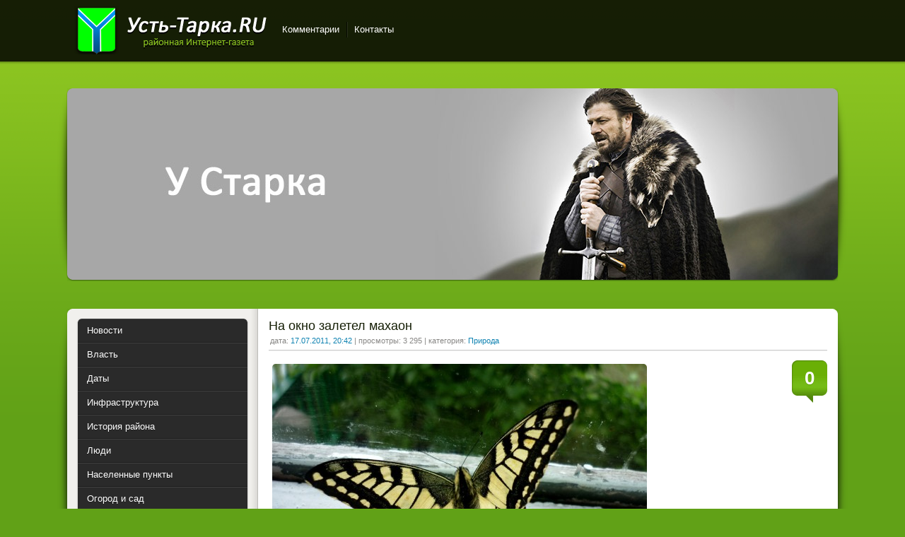

--- FILE ---
content_type: text/html; charset=utf-8
request_url: https://ust-tarka.ru/2011/07/17/
body_size: 7385
content:
<!DOCTYPE html>
<html>
<head>
<title>Материалы за 17.07.2011 » Усть-Тарка</title>
<meta name="charset" content="utf-8">
<meta name="title" content="Материалы за 17.07.2011 » Усть-Тарка">
<meta name="description" content="На балкон залетел махаон, И пороги стекла обивает... Дал же маху, нечаянный, он! Впрочем, в жизни и хуже бывает.">
<meta name="keywords" content="Усть-Тарка, Новосибирская область, село, НСО">
<meta name="generator" content="DataLife Engine (https://dle-news.ru)">
<link rel="canonical" href="https://ust-tarka.ru/2011/07/17/">
<link rel="alternate" type="application/rss+xml" title="Усть-Тарка RSS" href="https://ust-tarka.ru/rss.xml">
<link rel="alternate" type="application/rss+xml" title="Усть-Тарка RSS Turbo" href="https://ust-tarka.ru/rssturbo.xml">
<link rel="alternate" type="application/rss+xml" title="Усть-Тарка RSS Dzen" href="https://ust-tarka.ru/rssdzen.xml">
<link rel="search" type="application/opensearchdescription+xml" title="Усть-Тарка" href="https://ust-tarka.ru/index.php?do=opensearch">
<link rel="preconnect" href="https://ust-tarka.ru/" fetchpriority="high">
<meta property="twitter:card" content="summary">
<meta property="twitter:title" content="Материалы за 17.07.2011 » Усть-Тарка">
<meta property="twitter:description" content="На балкон залетел махаон, И пороги стекла обивает... Дал же маху, нечаянный, он! Впрочем, в жизни и хуже бывает.">
<meta property="og:type" content="article">
<meta property="og:site_name" content="Усть-Тарка">
<meta property="og:title" content="Материалы за 17.07.2011 » Усть-Тарка">
<meta property="og:description" content="На балкон залетел махаон, И пороги стекла обивает... Дал же маху, нечаянный, он! Впрочем, в жизни и хуже бывает.">

<script src="/engine/classes/min/index.php?g=general&amp;v=tqab5"></script>
<script src="/engine/classes/min/index.php?f=engine/classes/js/jqueryui.js,engine/classes/js/dle_js.js,engine/classes/fancybox/fancybox.js&amp;v=tqab5" defer></script>
<link rel="shortcut icon" href="https://ust-tarka.ru/favicon.ico" />
<link href="/templates/utgreen/style/styles.css" type="text/css" rel="stylesheet" />
<link href="/templates/utgreen/style/engine.css" type="text/css" rel="stylesheet" />
<script type="text/javascript" src="/templates/utgreen/js/libs.js"></script>
</head>
<body>
<script>
<!--
var dle_root       = '/';
var dle_admin      = '';
var dle_login_hash = 'f978e308dac39126d037414e008cad8d9875f231';
var dle_group      = 5;
var dle_skin       = 'utgreen';
var dle_wysiwyg    = '0';
var quick_wysiwyg  = '0';
var dle_min_search = '4';
var dle_act_lang   = ["Да", "Нет", "Ввод", "Отмена", "Сохранить", "Удалить", "Загрузка. Пожалуйста, подождите..."];
var menu_short     = 'Быстрое редактирование';
var menu_full      = 'Полное редактирование';
var menu_profile   = 'Просмотр профиля';
var menu_send      = 'Отправить сообщение';
var menu_uedit     = 'Админцентр';
var dle_info       = 'Информация';
var dle_confirm    = 'Подтверждение';
var dle_prompt     = 'Ввод информации';
var dle_req_field  = ["Заполните поле с именем", "Заполните поле с сообщением", "Заполните поле с темой сообщения"];
var dle_del_agree  = 'Вы действительно хотите удалить? Данное действие невозможно будет отменить';
var dle_spam_agree = 'Вы действительно хотите отметить пользователя как спамера? Это приведёт к удалению всех его комментариев';
var dle_c_title    = 'Отправка жалобы';
var dle_complaint  = 'Укажите текст Вашей жалобы для администрации:';
var dle_mail       = 'Ваш e-mail:';
var dle_big_text   = 'Выделен слишком большой участок текста.';
var dle_orfo_title = 'Укажите комментарий для администрации к найденной ошибке на странице:';
var dle_p_send     = 'Отправить';
var dle_p_send_ok  = 'Уведомление успешно отправлено';
var dle_save_ok    = 'Изменения успешно сохранены. Обновить страницу?';
var dle_reply_title= 'Ответ на комментарий';
var dle_tree_comm  = '0';
var dle_del_news   = 'Удалить статью';
var dle_sub_agree  = 'Вы действительно хотите подписаться на комментарии к данной публикации?';
var dle_unsub_agree  = 'Вы действительно хотите отписаться от комментариев к данной публикации?';
var dle_captcha_type  = '0';
var dle_share_interesting  = ["Поделиться ссылкой на выделенный текст", "Twitter", "Facebook", "Вконтакте", "Прямая ссылка:", "Нажмите правой клавишей мыши и выберите «Копировать ссылку»"];
var DLEPlayerLang     = {prev: 'Предыдущий',next: 'Следующий',play: 'Воспроизвести',pause: 'Пауза',mute: 'Выключить звук', unmute: 'Включить звук', settings: 'Настройки', enterFullscreen: 'На полный экран', exitFullscreen: 'Выключить полноэкранный режим', speed: 'Скорость', normal: 'Обычная', quality: 'Качество', pip: 'Режим PiP'};
var DLEGalleryLang    = {CLOSE: 'Закрыть (Esc)', NEXT: 'Следующее изображение', PREV: 'Предыдущее изображение', ERROR: 'Внимание! Обнаружена ошибка', IMAGE_ERROR: 'Не удалось загрузить изображение', TOGGLE_SLIDESHOW: 'Просмотр слайдшоу',TOGGLE_FULLSCREEN: 'Полноэкранный режим', TOGGLE_THUMBS: 'Включить / Выключить уменьшенные копии', TOGGLE_ZOOM: 'Увеличить / Уменьшить', DOWNLOAD: 'Скачать изображение' };
var DLEGalleryMode    = 0;
var DLELazyMode       = 0;
var allow_dle_delete_news   = false;

//-->
</script>
<!-- Y --><script type="text/javascript">
    (function (d, w, c) {
        (w[c] = w[c] || []).push(function() {
            try {
                w.yaCounter41656234 = new Ya.Metrika({
                    id:41656234,
                    clickmap:true,
                    trackLinks:true,
                    accurateTrackBounce:true
                });
            } catch(e) { }
        });

        var n = d.getElementsByTagName("script")[0],
            s = d.createElement("script"),
            f = function () { n.parentNode.insertBefore(s, n); };
        s.type = "text/javascript";
        s.async = true;
        s.src = "https://mc.yandex.ru/metrika/watch.js";

        if (w.opera == "[object Opera]") {
            d.addEventListener("DOMContentLoaded", f, false);
        } else { f(); }
    })(document, window, "yandex_metrika_callbacks");
</script>
<noscript><div><img src="https://mc.yandex.ru/watch/41656234" style="position:absolute; left:-9999px;" alt="" /></div></noscript><!-- !y-->
<div class="wwide pagebg">
	<div id="headbar">
		<div id="header">
			<div class="wrapper">
				<div class="container">
<h1><a class="thide" href="/index.php" title="Усть-Тарка.ру">Усть-Тарка</a></h1>
					<div class="loginbox"><!--l o g i n--></div>
					<div class="headlinks">
						<ul class="reset">
							<!--<li><a href="https://ust-tarka.ru/inf/" title="справочник товаров и услуг в Усть-Тарке и Усть-Таркском районе">Товары и услуги</a></li>-->
                            <!--<li><a href="https://ust-tarka.ru/weather.html" title="погода в Усть-Тарке">Погода</a></li>-->
							<li><a href="https://ust-tarka.ru/?do=lastcomments" title="Последние комментарии">Комментарии</a></li>
							<li><a href="https://ust-tarka.ru/index.php?do=feedback">Контакты</a></li>
						</ul>
					</div>
				</div>
			</div>
		</div>
<!--speedbar-->
</div>

<div class="wrapper">
<!-- toolbar-->
		<script type="text/javascript" src="/templates/utgreen/js/slides.js"></script>
<script type="text/javascript">
	$(function(){
		$('#slides').slides({
			effect: 'fade',
			play: 5000,
			pause: 2500,
			generatePagination: false,
			preload: true,
			hoverPause: true
		});
	});
</script>
<div class="slider">
	<div class="container">
		<div id="slides">
			<div class="slides_container">
 				<div><a href="https://ust-tarka.ru/main/1562-closed.html" title="У Старка"><img src="/templates/utgreen/img/stark.jpg" alt="У Старка" /></a></div>
			</div>
		</div>
	</div>
	<div class="dleft">&nbsp;</div>
	<div class="dright">&nbsp;</div>
</div>
		<div class="shadlr"><div class="shadlr">
			<div class="container">
				<div id="vseptop" class="wsh"><div class="wsh">&nbsp;</div></div>
				<div class="vsep"><div class="vsep">
					<div id="midside" class="rcol">
						
						
						
						<div class="base shortstory">
	<div class="dpad">
		<h3 class="btl"><a href="https://ust-tarka.ru/nature/277-mahaon.html">На окно залетел махаон</a></h3>
		<p class="binfo small">дата: <a href="https://ust-tarka.ru/2011/07/17/" >17.07.2011, 20:42</a>&nbsp;|&nbsp;просмотры: 3 295&nbsp;|&nbsp;категория: <a href="https://ust-tarka.ru/nature/">Природа</a></p>
		<div class="maincont">
			<span class="argcoms"><a href="https://ust-tarka.ru/nature/277-mahaon.html#comment"><b>0</b></a></span>
			<!--TBegin:https://img.ust-tarka.ru/2011-07/1310910152_p1100204.jpg|--><a href="https://img.ust-tarka.ru/2011-07/1310910152_p1100204.jpg" rel="highslide" class="highslide"><img src="https://img.ust-tarka.ru/2011-07/thumbs/1310910152_p1100204.jpg" alt='На окно залетел махаон' title='На окно залетел махаон'  /></a><!--TEnd--><br /><br /><i>На балкон залетел махаон,<br />И пороги стекла обивает...<br />Дал же маху, нечаянный, он!<br />Впрочем, в жизни и хуже бывает.</i>
			<div class="clr"></div>
		</div>
		
	</div>
</div>
<div class="bsep">&nbsp;</div><div class="base shortstory">
	<div class="dpad">
		<h3 class="btl"><a href="https://ust-tarka.ru/news/276-health.html">Сохранение здоровья человека - дело рук самого человека!</a></h3>
		<p class="binfo small">дата: <a href="https://ust-tarka.ru/2011/07/17/" >17.07.2011, 18:00</a>&nbsp;|&nbsp;просмотры: 2 652&nbsp;|&nbsp;категория: <a href="https://ust-tarka.ru/news/">Новости</a></p>
		<div class="maincont">
			<span class="argcoms"><a href="https://ust-tarka.ru/news/276-health.html#comment"><b>0</b></a></span>
			Здоровье это величайшая ценность каждого человека и к тому же всегда была и есть простая аксиома, прежде всего "сохранение здоровья человека - дело рук самого человека!". По данным Всемирной Организации Здравоохранения наше здоровье зависит на 20% от наследственных факторов, на 10% от медицины, на 20% от экологии и на 50% от образа жизни. Из этого следует, что здоровье зависит на 70% от места и образа жизни самого человека.<br /><br />Таким образом, ведя здоровый образ жизни и снижая влияние неблагоприятных факторов, мы можем не только оставаться здоровыми до глубокой старости, но и восстановить уже частично утраченное здоровье. И поэтому неравнодушные молодые люди не прекращают и во время летних каникулах вести пропаганду семейных ценностей и здорового образа жизни среди детей и подростков.<br /><br /><!--TBegin:https://img.ust-tarka.ru/2011-07/1310900281_sam_0590.jpg|--><a href="https://img.ust-tarka.ru/2011-07/1310900281_sam_0590.jpg" rel="highslide" class="highslide"><img src="https://img.ust-tarka.ru/2011-07/thumbs/1310900281_sam_0590.jpg" alt='Сохранение здоровья человека - дело рук самого человека!' title='Сохранение здоровья человека - дело рук самого человека!'  /></a><!--TEnd-->
			<div class="clr"></div>
		</div>
		
	</div>
</div>
<div class="bsep">&nbsp;</div>
					</div>
					<div id="sidebar" class="lcol">
						<div class="block leftmenu">
	<ul class="lmenu reset">
		<li><a href="https://ust-tarka.ru/news/"><span>Новости</span></a></li>
		<li><a href="https://ust-tarka.ru/adm/"><span>Власть</span></a></li>
		<li><a href="https://ust-tarka.ru/date/"><span>Даты</span></a></li>
		<li><a href="https://ust-tarka.ru/infra/"><span>Инфраструктура</span></a></li>
		<li><a href="https://ust-tarka.ru/history/"><span>История района</span></a></li>
		<li><a href="https://ust-tarka.ru/people/"><span>Люди</span></a></li>
		<li><a href="https://ust-tarka.ru/vilage/"><span>Населенные пункты</span></a></li>
        <li><a href="https://ust-tarka.ru/garden/"><span>Огород и сад</span></a></li>
        <li><a href="https://ust-tarka.ru/letters/"><span>Письма</span></a></li>
        <li><a href="https://ust-tarka.ru/nature/"><span>Природа</span></a></li>
        <li><a href="https://ust-tarka.ru/media/"><span>Фото и видео репортажи</span></a></li>
        <li><a href="https://ust-tarka.ru/blog/"><span>Авторская колонка</span></a></li>
		<li><a href="https://ust-tarka.ru/main/"><span>Информация о сайте</span></a></li>
	</ul>
	<div class="dcont">
		<ul class="reset">
			<li><a href="https://ust-tarka.ru/rules.html">правила сайта</a></li>
            
            <li><a href="https://ust-tarka.ru/maps.html" title="Карты Усть-Тарки и Усть-Таркского района">карты Усть-Тарки</a></li>
			<li><a href="/index.php?do=search&amp;mode=advanced">поиск по сайту</a></li>
			<!--<li><a href="https://ust-tarka.ru/newposts/" title="обзор непрочитанного">Новое</a></li>-->
		</ul>
	</div>
	<div class="dtop">&nbsp;</div>
	<div class="dbtm">&nbsp;</div>
</div>

<div id="bcalendar" class="block">
	<h4 class="btl"><span class="green">Календарь</span></h4>
	<div class="dcont"><div id="calendar-layer"><table id="calendar" class="calendar"><tr><th colspan="7" class="monthselect"><a class="monthlink" onclick="doCalendar('06','2011','right'); return false;" href="https://ust-tarka.ru/2011/06/" title="Предыдущий месяц">&laquo;</a>&nbsp;&nbsp;&nbsp;&nbsp;Июль 2011&nbsp;&nbsp;&nbsp;&nbsp;<a class="monthlink" onclick="doCalendar('08','2011','left'); return false;" href="https://ust-tarka.ru/2011/08/" title="Следующий месяц">&raquo;</a></th></tr><tr><th class="workday">Пн</th><th class="workday">Вт</th><th class="workday">Ср</th><th class="workday">Чт</th><th class="workday">Пт</th><th class="weekday">Сб</th><th class="weekday">Вс</th></tr><tr><td colspan="4">&nbsp;</td><td  class="day-active-v" ><a class="day-active-v" href="https://ust-tarka.ru/2011/07/01/" title="Все публикации за 01 июля 2011">1</a></td><td  class="weekday" >2</td><td  class="weekday" >3</td></tr><tr><td  class="day-active-v" ><a class="day-active-v" href="https://ust-tarka.ru/2011/07/04/" title="Все публикации за 04 июля 2011">4</a></td><td  class="day-active-v" ><a class="day-active-v" href="https://ust-tarka.ru/2011/07/05/" title="Все публикации за 05 июля 2011">5</a></td><td  class="day" >6</td><td  class="day-active-v" ><a class="day-active-v" href="https://ust-tarka.ru/2011/07/07/" title="Все публикации за 07 июля 2011">7</a></td><td  class="day-active-v" ><a class="day-active-v" href="https://ust-tarka.ru/2011/07/08/" title="Все публикации за 08 июля 2011">8</a></td><td  class="weekday" >9</td><td  class="weekday" >10</td></tr><tr><td  class="day" >11</td><td  class="day" >12</td><td  class="day-active-v" ><a class="day-active-v" href="https://ust-tarka.ru/2011/07/13/" title="Все публикации за 13 июля 2011">13</a></td><td  class="day-active-v" ><a class="day-active-v" href="https://ust-tarka.ru/2011/07/14/" title="Все публикации за 14 июля 2011">14</a></td><td  class="day-active-v" ><a class="day-active-v" href="https://ust-tarka.ru/2011/07/15/" title="Все публикации за 15 июля 2011">15</a></td><td  class="day-active" ><a class="day-active" href="https://ust-tarka.ru/2011/07/16/" title="Все публикации за 16 июля 2011">16</a></td><td  class="day-active" ><a class="day-active" href="https://ust-tarka.ru/2011/07/17/" title="Все публикации за 17 июля 2011">17</a></td></tr><tr><td  class="day" >18</td><td  class="day" >19</td><td  class="day-active-v" ><a class="day-active-v" href="https://ust-tarka.ru/2011/07/20/" title="Все публикации за 20 июля 2011">20</a></td><td  class="day" >21</td><td  class="day" >22</td><td  class="weekday" >23</td><td  class="day-active" ><a class="day-active" href="https://ust-tarka.ru/2011/07/24/" title="Все публикации за 24 июля 2011">24</a></td></tr><tr><td  class="day-active-v" ><a class="day-active-v" href="https://ust-tarka.ru/2011/07/25/" title="Все публикации за 25 июля 2011">25</a></td><td  class="day" >26</td><td  class="day-active-v" ><a class="day-active-v" href="https://ust-tarka.ru/2011/07/27/" title="Все публикации за 27 июля 2011">27</a></td><td  class="day-active-v" ><a class="day-active-v" href="https://ust-tarka.ru/2011/07/28/" title="Все публикации за 28 июля 2011">28</a></td><td  class="day" >29</td><td  class="weekday" >30</td><td  class="weekday" >31</td></tr></table></div></div>
	<div class="dtop">&nbsp;</div>
	<div class="dbtm">&nbsp;</div>
</div>

<!--
<div id="news-partner" class="block2"><div class="dtop">
	<div class="dcont">
		<h4 class="btl">Ссылки</h4>
		<ul>
        <li></li>
        </ul>
	</div>
</div></div>
-->

<!--<div id="popular" class="block">-->
<!--<div id="barchives" class="block">
	<h4 class="btl"><span class="green">Популярные</span> публикации</h4>
	<div class="dcont">
		<ul></ul>
	</div>
	<div class="dtop">&nbsp;</div>
	<div class="dbtm">&nbsp;</div>
</div>-->
<!--
<div id="news-partner" class="block2"><div class="dtop">
	<div class="dcont">
		<h4 class="btl">новостройки в Новосибирске</h4>
<a href="http://housensk.ru" title="квартиры от застройщика - компании СтройЦентр"><img align="right" src="/add/sclogo.png" border="0" alt="строительство жилья в Новосибирске" /></a>
Продажа квартир в строящихся домах в Новосибирске от застройщика, без посредников.<br /> тел. (383) 214-40-46</ul>
        
    </div>
</div></div>-->

<!--<div id="news-partner" class="block2"><div class="dtop">
	<div class="dcont">
		<h4 class="btl">Медицинский центр</h4>
<a href="#"><img align="right" src="/add/kdrlogo.png" border="0" alt="платные медицинские услуги для жителей Новосибирской области" /></a> 
<b>"Клиника доктора Рогажинскас"</b> - <br />
<a href="https://ust-tarka.ru/med.html">многопрофильный медицинский центр в Новосибирске, клиника пластической хирургии</a>
    </div>
</div></div>-->

<!--<div id="news-partner" class="block2"><div class="dtop">
	<div class="dcont">
		<h4 class="btl">Ателье в Новосибирске</h4>
		<b>Сеть ателье "М-Линия"</b> <a href="#"></a> индивидуальный пошив одежды, меховое ателье, студентам скидки
<center><img src="/add/mlinia.png" border="0" alt="ателье М-Линия" /></center>
    </div>
</div></div>-->
					</div>
					<div class="clr"></div>
				</div></div>
				<div id="vsepfoot" class="wsh"><div class="wsh">&nbsp;</div></div>
			</div>
		</div></div>
	</div>
</div>



<div class="wwide footbg">
	<div class="wrapper">
		<div class="container">
<br>
			<div class="blocktags radial">
				<span class="clouds_xsmall"><a href="https://ust-tarka.ru/tags/75%20%D0%BB%D0%B5%D1%82%20%D0%BD%D1%81%D0%BE/" title="Найдено публикаций: 20">75 лет НСО</a></span> <span class="clouds_xsmall"><a href="https://ust-tarka.ru/tags/80%20%D0%BB%D0%B5%D1%82%20%D1%80%D0%B0%D0%B9%D0%BE%D0%BD%D1%83/" title="Найдено публикаций: 7">80 лет району</a></span> <span class="clouds_small"><a href="https://ust-tarka.ru/tags/%D0%B4%D0%B5%D0%BD%D1%8C%20%D0%BF%D0%BE%D0%B1%D0%B5%D0%B4%D1%8B/" title="Найдено публикаций: 43">День Победы</a></span> <span class="clouds_large"><a href="https://ust-tarka.ru/tags/%D0%BC%D0%B1%D1%83%20%D0%BA%D1%86%D1%81%D0%BE%D0%BD/" title="Найдено публикаций: 70">МБУ КЦСОН</a></span> <span class="clouds_xsmall"><a href="https://ust-tarka.ru/tags/%D0%BC%D0%B2%D0%B4/" title="Найдено публикаций: 20">МВД</a></span> <span class="clouds_xsmall"><a href="https://ust-tarka.ru/tags/%D0%BD%D0%BE%D0%B2%D1%8B%D0%B9%20%D0%B3%D0%BE%D0%B4/" title="Найдено публикаций: 24">Новый год</a></span> <span class="clouds_xsmall"><a href="https://ust-tarka.ru/tags/%D0%BF%D0%BE%D1%87%D1%91%D1%82%D0%BD%D1%8B%D0%B9%20%D0%B3%D1%80%D0%B0%D0%B6%D0%B4%D0%B0%D0%BD%D0%B8%D0%BD/" title="Найдено публикаций: 8">Почётный гражданин</a></span> <span class="clouds_medium"><a href="https://ust-tarka.ru/tags/%D0%B1%D0%B8%D0%B1%D0%BB%D0%B8%D0%BE%D1%82%D0%B5%D0%BA%D0%B0/" title="Найдено публикаций: 55">библиотека</a></span> <span class="clouds_xsmall"><a href="https://ust-tarka.ru/tags/%D0%B2%D0%B5%D1%81%D0%BD%D0%B0/" title="Найдено публикаций: 16">весна</a></span> <span class="clouds_small"><a href="https://ust-tarka.ru/tags/%D0%B2%D0%B5%D1%82%D0%B5%D1%80%D0%B0%D0%BD%D1%8B/" title="Найдено публикаций: 29">ветераны</a></span> <span class="clouds_medium"><a href="https://ust-tarka.ru/tags/%D0%B2%D0%B8%D0%B4%D0%B5%D0%BE/" title="Найдено публикаций: 50">видео</a></span> <span class="clouds_xsmall"><a href="https://ust-tarka.ru/tags/%D0%B2%D1%8B%D0%B1%D0%BE%D1%80%D1%8B/" title="Найдено публикаций: 19">выборы</a></span> <span class="clouds_xsmall"><a href="https://ust-tarka.ru/tags/%D0%B3%D0%BE%D1%81%D1%82%D0%B8%20%D1%80%D0%B0%D0%B9%D0%BE%D0%BD%D0%B0/" title="Найдено публикаций: 18">гости района</a></span> <span class="clouds_xsmall"><a href="https://ust-tarka.ru/tags/%D0%B4%D0%B5%D1%80%D0%B5%D0%B2%D0%BD%D0%B8%20%D0%B8%20%D1%81%D1%91%D0%BB%D0%B0/" title="Найдено публикаций: 15">деревни и сёла</a></span> <span class="clouds_large"><a href="https://ust-tarka.ru/tags/%D0%B4%D0%B5%D1%82%D0%B8/" title="Найдено публикаций: 86">дети</a></span> <span class="clouds_xsmall"><a href="https://ust-tarka.ru/tags/%D0%B6%D0%B8%D0%BB%D1%8C%D1%91/" title="Найдено публикаций: 13">жильё</a></span> <span class="clouds_xsmall"><a href="https://ust-tarka.ru/tags/%D0%B7%D0%B4%D0%BE%D1%80%D0%BE%D0%B2%D1%8C%D0%B5/" title="Найдено публикаций: 19">здоровье</a></span> <span class="clouds_small"><a href="https://ust-tarka.ru/tags/%D0%B7%D0%B8%D0%BC%D0%B0/" title="Найдено публикаций: 28">зима</a></span> <span class="clouds_xsmall"><a href="https://ust-tarka.ru/tags/%D0%BA%2075-%D0%BB%D0%B5%D1%82%D0%B8%D1%8E%20%D1%80%D0%B0%D0%B9%D0%BE%D0%BD%D0%B0/" title="Найдено публикаций: 17">к 75-летию района</a></span> <span class="clouds_xsmall"><a href="https://ust-tarka.ru/tags/%D0%BA%D0%BE%D0%BD%D0%BA%D1%83%D1%80%D1%81/" title="Найдено публикаций: 19">конкурс</a></span> <span class="clouds_medium"><a href="https://ust-tarka.ru/tags/%D0%BE%D0%B1%D1%80%D0%B0%D0%B7%D0%BE%D0%B2%D0%B0%D0%BD%D0%B8%D0%B5/" title="Найдено публикаций: 50">образование</a></span> <span class="clouds_xsmall"><a href="https://ust-tarka.ru/tags/%D0%BE%D1%81%D0%B5%D0%BD%D1%8C/" title="Найдено публикаций: 12">осень</a></span> <span class="clouds_medium"><a href="https://ust-tarka.ru/tags/%D0%BF%D0%B5%D0%BD%D1%81%D0%B8%D0%BE%D0%BD%D0%BD%D1%8B%D0%B9%20%D1%84%D0%BE%D0%BD%D0%B4/" title="Найдено публикаций: 62">пенсионный фонд</a></span> <span class="clouds_xsmall"><a href="https://ust-tarka.ru/tags/%D0%BF%D0%B5%D1%81%D0%BD%D1%8F/" title="Найдено публикаций: 11">песня</a></span> <span class="clouds_xsmall"><a href="https://ust-tarka.ru/tags/%D0%BF%D0%BE%D0%B3%D0%BE%D0%B4%D0%B0/" title="Найдено публикаций: 21">погода</a></span> <span class="clouds_xsmall"><a href="https://ust-tarka.ru/tags/%D0%BF%D0%BE%D0%B6%D0%B0%D1%80/" title="Найдено публикаций: 8">пожар</a></span> <span class="clouds_xsmall"><a href="https://ust-tarka.ru/tags/%D0%BF%D1%80%D0%B8%D0%BC%D0%B5%D1%82%D1%8B/" title="Найдено публикаций: 8">приметы</a></span> <span class="clouds_xsmall"><a href="https://ust-tarka.ru/tags/%D0%BF%D1%82%D0%B8%D1%86%D1%8B/" title="Найдено публикаций: 19">птицы</a></span> <span class="clouds_xsmall"><a href="https://ust-tarka.ru/tags/%D1%80%D1%8B%D0%B1%D0%B0%D0%BB%D0%BA%D0%B0/" title="Найдено публикаций: 11">рыбалка</a></span> <span class="clouds_medium"><a href="https://ust-tarka.ru/tags/%D1%81%D0%B5%D0%BB%D1%8C%D1%81%D0%BA%D0%BE%D0%B5%20%D1%85%D0%BE%D0%B7%D1%8F%D0%B9%D1%81%D1%82%D0%B2%D0%BE/" title="Найдено публикаций: 54">сельское хозяйство</a></span> <span class="clouds_small"><a href="https://ust-tarka.ru/tags/%D1%81%D0%BE%D1%86%D0%B8%D0%B0%D0%BB%D1%8C%D0%BD%D0%B0%D1%8F%20%D0%B7%D0%B0%D1%89%D0%B8%D1%82%D0%B0/" title="Найдено публикаций: 31">социальная защита</a></span> <span class="clouds_xsmall"><a href="https://ust-tarka.ru/tags/%D1%81%D0%BF%D0%B0%D1%80%D1%82%D0%B0%D0%BA%D0%B8%D0%B0%D0%B4%D0%B0/" title="Найдено публикаций: 17">спартакиада</a></span> <span class="clouds_xlarge"><a href="https://ust-tarka.ru/tags/%D1%81%D0%BF%D0%BE%D1%80%D1%82/" title="Найдено публикаций: 89">спорт</a></span> <span class="clouds_xsmall"><a href="https://ust-tarka.ru/tags/%D1%81%D1%82%D0%B8%D1%85%D0%B8/" title="Найдено публикаций: 23">стихи</a></span> <span class="clouds_xsmall"><a href="https://ust-tarka.ru/tags/%D1%81%D1%83%D0%B1%D0%B1%D0%BE%D1%82%D0%BD%D0%B8%D0%BA/" title="Найдено публикаций: 7">субботник</a></span> <span class="clouds_small"><a href="https://ust-tarka.ru/tags/%D1%82%D0%B2%D0%BE%D1%80%D1%87%D0%B5%D1%81%D1%82%D0%B2%D0%BE/" title="Найдено публикаций: 39">творчество</a></span> <span class="clouds_xsmall"><a href="https://ust-tarka.ru/tags/%D1%82%D0%BE%D1%80%D0%B3%D0%BE%D0%B2%D0%BB%D1%8F/" title="Найдено публикаций: 13">торговля</a></span> <span class="clouds_small"><a href="https://ust-tarka.ru/tags/%D1%84%D0%B5%D1%81%D1%82%D0%B8%D0%B2%D0%B0%D0%BB%D1%8C/" title="Найдено публикаций: 43">фестиваль</a></span> <span class="clouds_xsmall"><a href="https://ust-tarka.ru/tags/%D1%85%D1%80%D0%B8%D1%81%D1%82%D0%B8%D0%B0%D0%BD%D1%81%D0%BA%D0%B8%D0%B5%20%D0%BF%D1%80%D0%B0%D0%B7%D0%B4%D0%BD%D0%B8%D0%BA%D0%B8/" title="Найдено публикаций: 20">христианские праздники</a></span> <span class="clouds_medium"><a href="https://ust-tarka.ru/tags/%D1%86%D0%B2%D0%B5%D1%82%D1%8B/" title="Найдено публикаций: 49">цветы</a></span><div class="tags_more"><a href="https://ust-tarka.ru/tags/">Показать все теги</a></div>
			</div>
		</div>
	</div>
</div>
<div class="wwide footer">
	<div class="wrapper">
		<div class="container">
			<h2><a class="thide" href="/index.php" title="село Усть-Тарка, Новосибирская область">Усть-Тарка.рф</a></h2>
			<span class="copyright">&copy; 2010-2017 Ust-Tarka.ru &mdash; сайт об Усть-Таркском районе Новосибирской области.<br />
			Хостинг - <a href="https://hostnsk.ru">hostnsk.ru</a>.</span>
			<div class="counts">
				<ul class="reset">
                <li></li>
				<li></li>
                <li>&nbsp;</li>
				</ul>
			</div>
		</div>
		<a href="#" onclick="scroll(0,0); return false" class="thide toptop">Наверх</a>
	</div>
</div>

</body>
</html>
<!-- DataLife Engine Copyright SoftNews Media Group (https://dle-news.ru) -->
